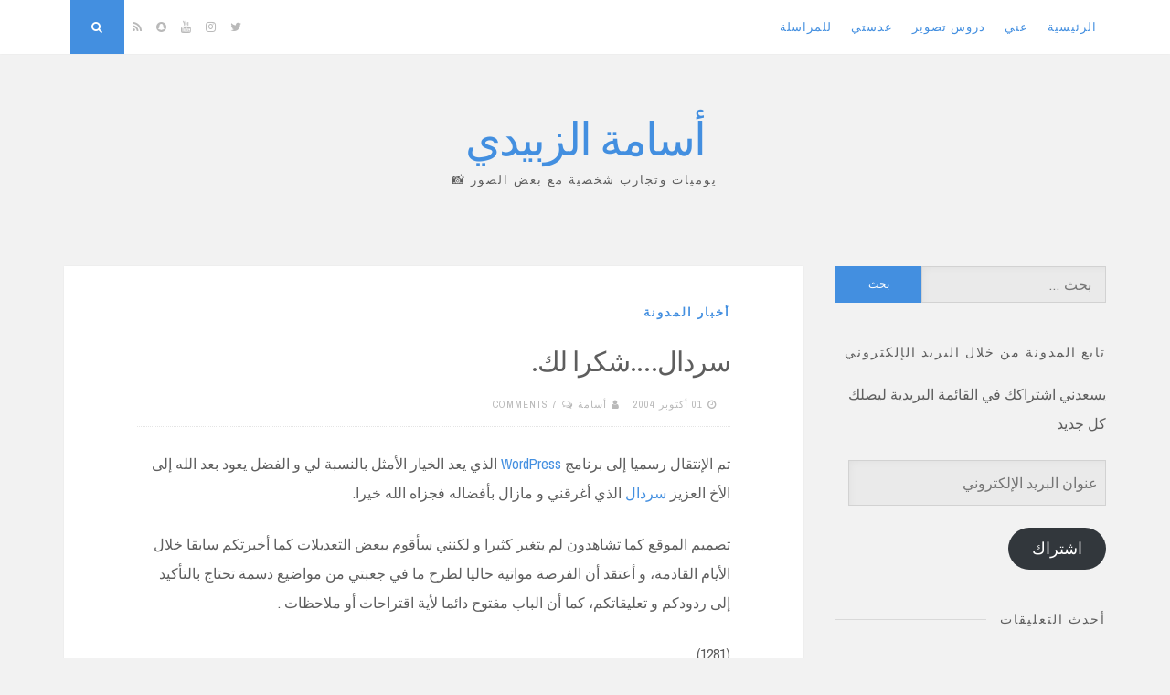

--- FILE ---
content_type: text/html; charset=UTF-8
request_url: https://www.osama.ae/wordpress/
body_size: 22024
content:
<!DOCTYPE html>
<html dir="rtl" lang="ar">
<head>
<meta charset="UTF-8">
<meta name="viewport" content="width=device-width, initial-scale=1">
<link rel="profile" href="https://gmpg.org/xfn/11">

<style id="jetpack-boost-critical-css">@media all{body:after{content:url(https://www.osama.ae/wp-content/plugins/instagram-feed/img/sbi-sprite.png);display:none}}@media all{a,body,div,form,h1,h2,html,iframe,label,li,p,span,strong,ul{border:0;font-family:inherit;font-size:100%;font-style:inherit;font-weight:inherit;margin:0;outline:0;padding:0;vertical-align:baseline}html{font-size:62.5%;overflow-y:scroll;-webkit-text-size-adjust:100%;-ms-text-size-adjust:100%;box-sizing:border-box}*,:after,:before{box-sizing:inherit}body{background:#f2f2f2}article,aside,figure,header,main,nav{display:block}ul{list-style:none}body,button,input,textarea{color:#5e5e5e;font-family:"Archivo Narrow",sans-serif;font-size:16px;line-height:2;text-rendering:optimizeLegibility}.smallPart{font-size:11px;line-height:1.5;letter-spacing:1px;text-transform:uppercase;color:#b9b9b9}.smallPart a{color:#b9b9b9}h1,h2,p.site-title{clear:both;font-weight:400;font-family:"Playfair Display",serif}h1{font-size:30px;line-height:1.5}h2{font-size:26px}p{margin-bottom:1.5em}strong{font-weight:700}i{font-style:italic}.spaceLeft{padding-left:5px}.spaceRight{padding-right:5px}.spaceLeftRight{padding:0 5px}ul{margin:0 0 1.5em 3em}ul{list-style:disc}img{height:auto;max-width:100%}figure{margin:0}button,input,textarea{font-size:100%;margin:0;vertical-align:baseline}button,input[type=submit]{border:0;border-radius:0;background:#7fc7af;color:#fff;padding:1em 1.5em;-webkit-appearance:button;font-size:12px;font-size:1.2rem;line-height:1;outline:0}input[type=email],input[type=search],input[type=text],textarea{-webkit-appearance:none;border:1px solid rgba(0,0,0,.1);border-radius:0;outline:0;color:#b9b9b9;background:rgba(0,0,0,.03);-webkit-box-shadow:inset 5px 5px 10px -5px rgba(0,0,0,.05);-moz-box-shadow:inset 5px 5px 10px -5px rgba(0,0,0,.05);box-shadow:inset 5px 5px 10px -5px rgba(0,0,0,.05)}input[type=email],input[type=search],input[type=text]{padding:8px}textarea{overflow:auto;padding-left:8px;vertical-align:top;width:100%}#search-full input[type=search]{background:0 0;font-size:125%;line-height:1;border-radius:0;padding:1em 0;width:100%;border:0;border-bottom:1px solid rgba(0,0,0,.1);box-shadow:none}a{color:#7fc7af;text-decoration:none}.theNavigationBlock{width:100%;max-width:1140px;margin:0 auto}.main-navigation{clear:both;display:block;float:left}.main-navigation ul{list-style:none;margin:0}.main-navigation li{float:left;position:relative;background:#fff}.main-navigation a{display:block;text-decoration:none;padding:1.5em .8em;font-size:13px;line-height:1.6;text-transform:uppercase;letter-spacing:1px}.menu-toggle{display:none}@media screen and (max-width:1025px){.menu-toggle{display:block;width:100%;float:left}.menu-toggle{background:#fff;color:#b9b9b9}.main-navigation ul{display:none}}.screen-reader-text{clip:rect(1px,1px,1px,1px);position:absolute!important;height:1px;width:1px;overflow:hidden}.entry-content:after,.entry-content:before,.site-content:after,.site-content:before,.site-header:after,.site-header:before,.widget.widget_search:after,.widget.widget_search:before{content:"";display:table}.entry-content:after,.site-content:after,.site-header:after,.widget.widget_search:after{clear:both}.widget{margin:0 0 2.5em}.widget.widget_search input[type=search]{width:68%;display:inline-block;-webkit-appearance:none;padding:4px 15px;line-height:1;float:left;height:40px}.widget.widget_search input[type=submit]{width:32%;display:inline-block;float:right;height:40px}.site{max-width:1140px;margin:7em auto 3em}.theNavigationBar{z-index:9999;position:fixed;top:0;width:100%;left:0;background:#fff;box-shadow:0 0 2px rgba(0,0,0,.05)}header.site-header{margin-bottom:4em}.theNavigationSocial{float:right;font-size:13px;line-height:1.6}.theNavigationSocial a{padding:1.5em .5em;display:inline-block;color:#b9b9b9}.theNavigationSocial .top-search{display:inline-block;background:#7fc7af;color:#fff;margin-left:.5em;width:59px;height:59px;text-align:center;padding:1.5em .5em}.site-title{font-size:50px;letter-spacing:-2px;margin:0;line-height:1.5}.site-description{font-size:13px;line-height:1.6;text-transform:uppercase;letter-spacing:2px}.site-branding{text-align:center}.content-area{float:left;width:71%}.widget-area{float:left;width:26%;margin-left:3%}.entry-content,.entry-header{padding:0 5em}.byline,.posted-on{margin-right:10px}.entry-category{padding-bottom:1.5em;text-transform:uppercase;font-size:13px;line-height:1.7;letter-spacing:2px;font-weight:700}.entry-meta{padding-top:1.5em;padding-bottom:1.5em;border-bottom:1px dotted rgba(0,0,0,.1)}.entry-header{padding-top:2.5em;position:relative;overflow:hidden;clear:both}.entry-title{letter-spacing:-1px}#toTop{display:none;position:fixed;bottom:2em;right:1.5em;width:4rem;height:4rem;line-height:4rem;text-decoration:none;text-align:center;background:#fff;box-shadow:0 0 2px rgba(0,0,0,.05)}figure.entry-featuredImg{background:#7fc7af;position:relative;float:left;width:100%;overflow:hidden;text-align:center}figure.entry-featuredImg:after{content:"";position:absolute;bottom:-1em;left:5em;background:#fff;z-index:99;width:2em;height:2em;-ms-transform:rotate(45deg);-webkit-transform:rotate(45deg);transform:rotate(45deg)}figure.entry-featuredImg img{width:100%;opacity:1;display:block}.featImageCaption{position:absolute;bottom:0;right:0;background:#fff;padding:.5em 1em}#search-full{background:rgba(255,255,255,.9);position:fixed;width:100%;height:100%;left:0;top:0;z-index:99999;display:none}.search-container{position:relative;top:47%;width:100%;max-width:930px;padding:0 1.5em;margin:0 auto}.search-container input[type=submit]{display:none}#close-search{display:inline-block;float:right;padding-top:.5em}.hentry{margin:0 0 2.5em;background:#fff;box-shadow:0 0 2px rgba(0,0,0,.05)}.byline,.updated:not(.published){display:none}.single .byline{display:inline}.entry-content{margin:1.5em 0 0;word-wrap:break-word}.widget ul{margin:0;padding:0;list-style-type:none}.widget ul li{border-bottom:1px dotted rgba(0,0,0,.1);padding:.7em 0}.widget ul li:last-child{border-bottom:0}.widget-title{overflow:hidden;letter-spacing:2px;text-transform:uppercase;margin-bottom:1em}.widget-title h2{font-size:14px}.widget-title span{position:relative;display:inline-block}.widget-title span:after{content:"";position:absolute;top:50%;border-bottom:1px solid;border-color:rgba(0,0,0,.1);width:319px;margin:0 15px}.comment-form textarea{width:95%}iframe{max-width:100%}@media all and (max-width:1140px){.site{padding:0 1em}}@media all and (max-width:1025px){.theNavigationBar{position:absolute}.theNavigationSocial{position:absolute;right:0;top:0}.theNavigationSocial .top-search{margin-left:.2em}.menu-toggle,.theNavigationSocial .top-search{width:50px;height:50px}.menu-toggle,.theNavigationSocial .top-search,.theNavigationSocial a{padding:1.2em .4em}.main-navigation{float:none!important}.main-navigation a{border-bottom:1px solid rgba(0,0,0,.05)}.main-navigation li{width:100%}}@media all and (max-width:985px){.content-area{float:left;width:100%}.widget-area{float:left;width:100%;margin-left:0}#secondary{margin-top:1.5em;-webkit-column-count:2;-webkit-column-gap:15px;-moz-column-count:2;-moz-column-gap:15px;column-count:2;column-gap:15px}#secondary aside{-webkit-column-break-inside:avoid;padding:0 .75em}}@media all and (max-width:767px){#secondary{-webkit-column-count:auto;-webkit-column-gap:initial;-moz-column-count:auto;-moz-column-gap:initial;column-count:auto;column-gap:initial}#secondary aside{-webkit-column-break-inside:initial;padding:0}.widget-title span:after{width:700px}.comment-form textarea{width:90%}.entry-content,.entry-header{padding:0 2.5em}.entry-header{padding-top:2.5em}figure.entry-featuredImg:after{left:2.5em}h1{font-size:23px}h2{font-size:20px}figure.entry-featuredImg:after{bottom:-.5em;width:1em;height:1em}.site{margin:5em auto 3em}header.site-header{margin-bottom:2em}.site-title{font-size:30px;letter-spacing:-1px}}@media all and (max-width:579px){#secondary,.site{padding:0 .5em}.entry-content,.entry-header{padding:0 1em}.entry-header{padding-top:1.5em}figure.entry-featuredImg:after{left:1em}.entry-meta>span{display:inline-block!important;margin-bottom:13px}.widget-title span:after{width:400px}}}@media all{@font-face{font-family:FontAwesome;font-weight:400;font-style:normal}.fa{display:inline-block;font:normal normal normal 14px/1 FontAwesome;font-size:inherit;text-rendering:auto;-webkit-font-smoothing:antialiased;-moz-osx-font-smoothing:grayscale}.fa-lg{font-size:1.33333333em;line-height:.75em;vertical-align:-15%}.fa-search:before{content:""}.fa-user:before{content:""}.fa-close:before,.fa-times:before{content:""}.fa-clock-o:before{content:""}.fa-twitter:before{content:""}.fa-rss:before{content:""}.fa-bars:before{content:""}.fa-comments-o:before{content:""}.fa-angle-up:before{content:""}.fa-youtube:before{content:""}.fa-instagram:before{content:""}.fa-snapchat:before{content:""}}@media screen{body{direction:rtl;unicode-bidi:embed}.spaceRight{padding-right:0;padding-left:5px}.spaceLeft{padding-left:0;padding-right:5px}.theNavigationSocial{float:left}.main-navigation{float:right}figure.entry-featuredImg:after{right:5em;left:inherit}textarea{padding-right:8px;padding-left:0}#close-search{float:left}.main-navigation li{float:right}#toTop{right:inherit;left:1.5em}.widget.widget_search input[type=search]{float:right}.widget.widget_search input[type=submit]{float:left}@media all and (max-width:1025px){.theNavigationSocial .top-search{margin-right:.2em;margin-left:inherit}.theNavigationSocial{left:0;right:inherit}.menu-toggle{float:right}}@media all and (max-width:767px){figure.entry-featuredImg:after{right:2.5em;left:inherit}}@media all and (max-width:579px){figure.entry-featuredImg:after{right:1em;left:inherit}}}@media all{#subscribe-email input{width:95%}.screen-reader-text{border:0;clip-path:inset(50%);height:1px;margin:-1px;overflow:hidden;padding:0;position:absolute!important;width:1px;word-wrap:normal!important}}@media all{.sd-content ul li a.sd-button>span,.sd-social-icon-text .sd-content ul li a.sd-button>span{line-height:23px;margin-left:6px}}@media all{#likes-other-gravatars{display:none;position:absolute;padding:9px 12px 10px 12px;background-color:#fff;border:solid 1px #dcdcde;border-radius:4px;box-shadow:none;min-width:220px;max-height:240px;height:auto;overflow:auto;z-index:1000}#likes-other-gravatars *{line-height:normal}#likes-other-gravatars .likes-text{color:#101517;font-size:12px;font-weight:500;padding-bottom:8px}#likes-other-gravatars ul{margin:0;padding:0;text-indent:0;list-style-type:none}#likes-other-gravatars ul.wpl-avatars{overflow:auto;display:block;max-height:190px}.post-likes-widget-placeholder .button{display:none}}</style><title>&#1587;&#1585;&#1583;&#1575;&#1604;&#8230;.&#1588;&#1603;&#1585;&#1575; &#1604;&#1603;. &#8211; أسامة الزبيدي</title>
<meta name='robots' content='max-image-preview:large' />
	<style>img:is([sizes="auto" i], [sizes^="auto," i]) { contain-intrinsic-size: 3000px 1500px }</style>
	<link rel='dns-prefetch' href='//stats.wp.com' />
<link rel='dns-prefetch' href='//fonts.googleapis.com' />
<link rel='dns-prefetch' href='//widgets.wp.com' />
<link rel='dns-prefetch' href='//s0.wp.com' />
<link rel='dns-prefetch' href='//0.gravatar.com' />
<link rel='dns-prefetch' href='//1.gravatar.com' />
<link rel='dns-prefetch' href='//2.gravatar.com' />
<link rel='preconnect' href='//c0.wp.com' />
<link rel="alternate" type="application/rss+xml" title="أسامة الزبيدي &laquo; الخلاصة" href="https://www.osama.ae/feed/" />
<link rel="alternate" type="application/rss+xml" title="أسامة الزبيدي &laquo; خلاصة التعليقات" href="https://www.osama.ae/comments/feed/" />
<link rel="alternate" type="application/rss+xml" title="أسامة الزبيدي &laquo; &#1587;&#1585;&#1583;&#1575;&#1604;&#8230;.&#1588;&#1603;&#1585;&#1575; &#1604;&#1603;. خلاصة التعليقات" href="https://www.osama.ae/wordpress/feed/" />

<noscript><link rel='stylesheet' id='sbi_styles-css' href='https://www.osama.ae/wp-content/plugins/instagram-feed/css/sbi-styles.min.css?ver=6.2.9' media='all' />
</noscript><link rel='stylesheet' id='sbi_styles-css' href='https://www.osama.ae/wp-content/plugins/instagram-feed/css/sbi-styles.min.css?ver=6.2.9' media="not all" data-media="all" onload="this.media=this.dataset.media; delete this.dataset.media; this.removeAttribute( 'onload' );" />
<style id='wp-emoji-styles-inline-css'>

	img.wp-smiley, img.emoji {
		display: inline !important;
		border: none !important;
		box-shadow: none !important;
		height: 1em !important;
		width: 1em !important;
		margin: 0 0.07em !important;
		vertical-align: -0.1em !important;
		background: none !important;
		padding: 0 !important;
	}
</style>
<style id='classic-theme-styles-inline-css'>
/*! This file is auto-generated */
.wp-block-button__link{color:#fff;background-color:#32373c;border-radius:9999px;box-shadow:none;text-decoration:none;padding:calc(.667em + 2px) calc(1.333em + 2px);font-size:1.125em}.wp-block-file__button{background:#32373c;color:#fff;text-decoration:none}
</style>
<noscript><link rel='stylesheet' id='mediaelement-css' href='https://c0.wp.com/c/6.8.3/wp-includes/js/mediaelement/mediaelementplayer-legacy.min.css' media='all' />
</noscript><link rel='stylesheet' id='mediaelement-css' href='https://c0.wp.com/c/6.8.3/wp-includes/js/mediaelement/mediaelementplayer-legacy.min.css' media="not all" data-media="all" onload="this.media=this.dataset.media; delete this.dataset.media; this.removeAttribute( 'onload' );" />
<noscript><link rel='stylesheet' id='wp-mediaelement-css' href='https://c0.wp.com/c/6.8.3/wp-includes/js/mediaelement/wp-mediaelement.min.css' media='all' />
</noscript><link rel='stylesheet' id='wp-mediaelement-css' href='https://c0.wp.com/c/6.8.3/wp-includes/js/mediaelement/wp-mediaelement.min.css' media="not all" data-media="all" onload="this.media=this.dataset.media; delete this.dataset.media; this.removeAttribute( 'onload' );" />
<style id='jetpack-sharing-buttons-style-inline-css'>
.jetpack-sharing-buttons__services-list{display:flex;flex-direction:row;flex-wrap:wrap;gap:0;list-style-type:none;margin:5px;padding:0}.jetpack-sharing-buttons__services-list.has-small-icon-size{font-size:12px}.jetpack-sharing-buttons__services-list.has-normal-icon-size{font-size:16px}.jetpack-sharing-buttons__services-list.has-large-icon-size{font-size:24px}.jetpack-sharing-buttons__services-list.has-huge-icon-size{font-size:36px}@media print{.jetpack-sharing-buttons__services-list{display:none!important}}.editor-styles-wrapper .wp-block-jetpack-sharing-buttons{gap:0;padding-inline-start:0}ul.jetpack-sharing-buttons__services-list.has-background{padding:1.25em 2.375em}
</style>
<noscript><link rel='stylesheet' id='titan-adminbar-styles-css' href='https://www.osama.ae/wp-content/plugins/anti-spam/assets/css/admin-bar.css?ver=7.3.5' media='all' />
</noscript><link rel='stylesheet' id='titan-adminbar-styles-css' href='https://www.osama.ae/wp-content/plugins/anti-spam/assets/css/admin-bar.css?ver=7.3.5' media="not all" data-media="all" onload="this.media=this.dataset.media; delete this.dataset.media; this.removeAttribute( 'onload' );" />
<noscript><link rel='stylesheet' id='contact-form-7-css' href='https://www.osama.ae/wp-content/plugins/contact-form-7/includes/css/styles.css?ver=4.0' media='all' />
</noscript><link rel='stylesheet' id='contact-form-7-css' href='https://www.osama.ae/wp-content/plugins/contact-form-7/includes/css/styles.css?ver=4.0' media="not all" data-media="all" onload="this.media=this.dataset.media; delete this.dataset.media; this.removeAttribute( 'onload' );" />
<noscript><link rel='stylesheet' id='contact-form-7-rtl-css' href='https://www.osama.ae/wp-content/plugins/contact-form-7/includes/css/styles-rtl.css?ver=4.0' media='all' />
</noscript><link rel='stylesheet' id='contact-form-7-rtl-css' href='https://www.osama.ae/wp-content/plugins/contact-form-7/includes/css/styles-rtl.css?ver=4.0' media="not all" data-media="all" onload="this.media=this.dataset.media; delete this.dataset.media; this.removeAttribute( 'onload' );" />
<noscript><link rel='stylesheet' id='nucleare-style-css' href='https://www.osama.ae/wp-content/themes/nucleare/style.css?ver=2.1.0' media='all' />
</noscript><link rel='stylesheet' id='nucleare-style-css' href='https://www.osama.ae/wp-content/themes/nucleare/style.css?ver=2.1.0' media="not all" data-media="all" onload="this.media=this.dataset.media; delete this.dataset.media; this.removeAttribute( 'onload' );" />
<noscript><link rel='stylesheet' id='font-awesome-css' href='https://www.osama.ae/wp-content/themes/nucleare/css/font-awesome.min.css?ver=4.7.0' media='all' />
</noscript><link rel='stylesheet' id='font-awesome-css' href='https://www.osama.ae/wp-content/themes/nucleare/css/font-awesome.min.css?ver=4.7.0' media="not all" data-media="all" onload="this.media=this.dataset.media; delete this.dataset.media; this.removeAttribute( 'onload' );" />
<noscript><link rel='stylesheet' id='nucleare-googlefonts-css' href='//fonts.googleapis.com/css2?family=Playfair+Display:wght@400&#038;family=Archivo+Narrow:wght@400;700&#038;display=swap' media='all' />
</noscript><link rel='stylesheet' id='nucleare-googlefonts-css' href='//fonts.googleapis.com/css2?family=Playfair+Display:wght@400&#038;family=Archivo+Narrow:wght@400;700&#038;display=swap' media="not all" data-media="all" onload="this.media=this.dataset.media; delete this.dataset.media; this.removeAttribute( 'onload' );" />
<noscript><link rel='stylesheet' id='jetpack_likes-css' href='https://c0.wp.com/p/jetpack/15.4/modules/likes/style.css' media='all' />
</noscript><link rel='stylesheet' id='jetpack_likes-css' href='https://c0.wp.com/p/jetpack/15.4/modules/likes/style.css' media="not all" data-media="all" onload="this.media=this.dataset.media; delete this.dataset.media; this.removeAttribute( 'onload' );" />
<noscript><link rel='stylesheet' id='jetpack-subscriptions-css' href='https://c0.wp.com/p/jetpack/15.4/_inc/build/subscriptions/subscriptions.min.css' media='all' />
</noscript><link rel='stylesheet' id='jetpack-subscriptions-css' href='https://c0.wp.com/p/jetpack/15.4/_inc/build/subscriptions/subscriptions.min.css' media="not all" data-media="all" onload="this.media=this.dataset.media; delete this.dataset.media; this.removeAttribute( 'onload' );" />
<noscript><link rel='stylesheet' id='sharedaddy-css' href='https://c0.wp.com/p/jetpack/15.4/modules/sharedaddy/sharing.css' media='all' />
</noscript><link rel='stylesheet' id='sharedaddy-css' href='https://c0.wp.com/p/jetpack/15.4/modules/sharedaddy/sharing.css' media="not all" data-media="all" onload="this.media=this.dataset.media; delete this.dataset.media; this.removeAttribute( 'onload' );" />
<noscript><link rel='stylesheet' id='social-logos-css' href='https://c0.wp.com/p/jetpack/15.4/_inc/social-logos/social-logos.min.css' media='all' />
</noscript><link rel='stylesheet' id='social-logos-css' href='https://c0.wp.com/p/jetpack/15.4/_inc/social-logos/social-logos.min.css' media="not all" data-media="all" onload="this.media=this.dataset.media; delete this.dataset.media; this.removeAttribute( 'onload' );" />
<script data-jetpack-boost="ignore" src="https://c0.wp.com/c/6.8.3/wp-includes/js/jquery/jquery.min.js" id="jquery-core-js"></script>

<link rel="https://api.w.org/" href="https://www.osama.ae/wp-json/" /><link rel="alternate" title="JSON" type="application/json" href="https://www.osama.ae/wp-json/wp/v2/posts/3" /><link rel="EditURI" type="application/rsd+xml" title="RSD" href="https://www.osama.ae/xmlrpc.php?rsd" />
<link rel="stylesheet" href="https://www.osama.ae/wp-content/themes/nucleare/rtl.css" media="screen" /><meta name="generator" content="WordPress 6.8.3" />
<link rel="canonical" href="https://www.osama.ae/wordpress/" />
<link rel='shortlink' href='https://www.osama.ae/?p=3' />
<link rel="alternate" title="oEmbed (JSON)" type="application/json+oembed" href="https://www.osama.ae/wp-json/oembed/1.0/embed?url=https%3A%2F%2Fwww.osama.ae%2Fwordpress%2F" />
<link rel="alternate" title="oEmbed (XML)" type="text/xml+oembed" href="https://www.osama.ae/wp-json/oembed/1.0/embed?url=https%3A%2F%2Fwww.osama.ae%2Fwordpress%2F&#038;format=xml" />
	<style>img#wpstats{display:none}</style>
		
<style id="nucleare-custom-css">
		
		
		
		.site-info a,
	.site-info a:hover,
	.footer-menu ul li a,
	.footer-menu ul li a:hover {
		color: #438fe0 !important;
	}
	a, 
	.entry-title a:hover, 
	.entry-title a:focus,
	.post-navigation .meta-nav .nextPrevName:hover,
	.theNavigationSocial a:hover {
		color: #438fe0;
	}
	button,
	input[type="button"],
	input[type="reset"],
	input[type="submit"],
	.widget_tag_cloud a,
	#wp-calendar > caption,
	.theNavigationSocial .top-search,
	.readMoreLink,
	figure.entry-featuredImg,
	.page-links span a,
	.menu-toggle:focus,
	.menu-toggle:hover {
		background: #438fe0;
	}
	::-moz-selection {
		background: #438fe0;
	}
	::selection {
		background: #438fe0;
	}
	blockquote {
		border-left: 5px solid #438fe0;
		border-right: 2px solid #438fe0;
	}
	input[type="text"]:focus,
	input[type="email"]:focus,
	input[type="url"]:focus,
	input[type="password"]:focus,
	input[type="search"]:focus,
	input[type="number"]:focus,
	input[type="tel"]:focus,
	input[type="range"]:focus,
	input[type="date"]:focus,
	input[type="month"]:focus,
	input[type="week"]:focus,
	input[type="time"]:focus,
	input[type="datetime"]:focus,
	input[type="datetime-local"]:focus,
	input[type="color"]:focus,
	textarea:focus,
	#wp-calendar tbody td#today {
		border: 1px solid #438fe0;
	}
	.main-navigation div > ul > li > ul > li:first-child {
		border-top: 2px solid #438fe0;
	}
	.main-navigation div > ul > li > ul::before,
	.main-navigation div > ul > li > ul::after	{
		border-bottom-color: #438fe0;
	}
	@media screen and (max-width: 1025px) {
		.main-navigation ul li .indicator {
			color: #438fe0;
		}
	}
		
</style>
    <style>.recentcomments a{display:inline !important;padding:0 !important;margin:0 !important;}</style>
<!-- Jetpack Open Graph Tags -->
<meta property="og:type" content="article" />
<meta property="og:title" content="&#1587;&#1585;&#1583;&#1575;&#1604;&#8230;.&#1588;&#1603;&#1585;&#1575; &#1604;&#1603;." />
<meta property="og:url" content="https://www.osama.ae/wordpress/" />
<meta property="og:description" content="&#1578;&#1605; &#1575;&#1604;&#1573;&#1606;&#1578;&#1602;&#1575;&#1604; &#1585;&#1587;&#1605;&#1610;&#1575; &#1573;&#1604;&#1609; &#1576;&#1585;&#1606;&#1575;&#1605;&#1580; Wordpress &#1575;&#1604;…" />
<meta property="article:published_time" content="2004-10-01T15:47:09+00:00" />
<meta property="article:modified_time" content="2005-05-18T19:35:29+00:00" />
<meta property="og:site_name" content="أسامة الزبيدي" />
<meta property="og:image" content="https://www.osama.ae/wp-content/logowithshadow.png" />
<meta property="og:image:width" content="385" />
<meta property="og:image:height" content="210" />
<meta property="og:image:alt" content="" />
<meta property="og:locale" content="ar_AR" />
<meta name="twitter:text:title" content="&#1587;&#1585;&#1583;&#1575;&#1604;&#8230;.&#1588;&#1603;&#1585;&#1575; &#1604;&#1603;." />
<meta name="twitter:image" content="https://www.osama.ae/wp-content/logowithshadow.png" />
<meta name="twitter:card" content="summary" />

<!-- End Jetpack Open Graph Tags -->
<link rel="icon" href="https://www.osama.ae/wp-content/logowithshadow-37x37.png" sizes="32x32" />
<link rel="icon" href="https://www.osama.ae/wp-content/logowithshadow.png" sizes="192x192" />
<link rel="apple-touch-icon" href="https://www.osama.ae/wp-content/logowithshadow.png" />
<meta name="msapplication-TileImage" content="https://www.osama.ae/wp-content/logowithshadow.png" />
</head>

<body class="rtl wp-singular post-template-default single single-post postid-3 single-format-standard wp-embed-responsive wp-theme-nucleare">
<div id="page" class="hfeed site">
	<a class="skip-link screen-reader-text" href="#content">Skip to content</a>
			<div class="theNavigationBar">
			<div class="theNavigationBlock">
				<nav id="site-navigation" class="main-navigation">
					<button class="menu-toggle" aria-controls="primary-menu" aria-expanded="false" aria-label="Menu"><i class="fa fa-bars"></i></button>
					<div class="menu-%d9%82%d8%a7%d8%a6%d9%85%d8%a9-%d8%a7%d9%84%d9%85%d9%88%d9%82%d8%b9-container"><ul id="primary-menu" class="menu"><li id="menu-item-5763" class="menu-item menu-item-type-custom menu-item-object-custom menu-item-5763"><a href="/">الرئيسية</a></li>
<li id="menu-item-4851" class="menu-item menu-item-type-post_type menu-item-object-page menu-item-4851"><a href="https://www.osama.ae/about/">عني</a></li>
<li id="menu-item-5137" class="menu-item menu-item-type-taxonomy menu-item-object-category menu-item-5137"><a href="https://www.osama.ae/archives/categorias/tutorials/">دروس تصوير</a></li>
<li id="menu-item-4850" class="menu-item menu-item-type-post_type menu-item-object-page menu-item-4850"><a href="https://www.osama.ae/gallery/">عدستي</a></li>
<li id="menu-item-5178" class="menu-item menu-item-type-post_type menu-item-object-page menu-item-5178"><a href="https://www.osama.ae/%d8%b1%d8%a7%d8%b3%d9%84%d9%86%d9%89/">للمراسلة</a></li>
</ul></div>				</nav><!-- #site-navigation -->
								<div class="theNavigationSocial">
																<a href="https://twitter.com/osama_ae" title="Twitter"><i class="fa fa-twitter"><span class="screen-reader-text">Twitter</span></i></a>
																										<a href="https://www.instagram.com/oz.photos/" title="Instagram"><i class="fa fa-instagram"><span class="screen-reader-text">Instagram</span></i></a>
																<a href="https://www.youtube.com/@OsamaAlZubaidi" title="YouTube"><i class="fa fa-youtube"><span class="screen-reader-text">YouTube</span></i></a>
																																									<a href="https://www.snapchat.com/add/ozphotos" title="Snapchat"><i class="fa fa-snapchat"><span class="screen-reader-text">Snapchat</span></i></a>
																																				<a href="https://www.osama.ae/feed/" title="RSS"><i class="fa fa-rss"><span class="screen-reader-text">RSS</span></i></a>
																<div id="open-search" class="top-search"><i class="fa fa-search"><span class="screen-reader-text">Search</span></i></div>
									</div>
			</div>
		</div>
		
				<!-- Start: Search Form -->
			<div id="search-full">
				<div class="search-container">
					<form role="search" method="get" class="search-form" action="https://www.osama.ae/">
				<label>
					<span class="screen-reader-text">البحث عن:</span>
					<input type="search" class="search-field" placeholder="بحث &hellip;" value="" name="s" />
				</label>
				<input type="submit" class="search-submit" value="بحث" />
			</form>					<span><a id="close-search"><i class="fa fa-close spaceRight"></i>Close</a></span>
				</div>
			</div>
		<!-- End: Search Form -->
		
		<header id="masthead" class="site-header">
			<div class="site-branding">
									<p class="site-title"><a href="https://www.osama.ae/" rel="home">أسامة الزبيدي</a></p>
									<p class="site-description">يوميات وتجارب شخصية مع بعض الصور &#x1f4f8;</p>
							</div><!-- .site-branding -->
		</header><!-- #masthead -->
		<div id="content" class="site-content">

	<div id="primary" class="content-area">
		<main id="main" class="site-main">
					
				<article id="post-3" class="post-3 post type-post status-publish format-standard hentry category-site-news">
		<header class="entry-header">
		<div class="entry-category">
			<span class="cat-links"><a href="https://www.osama.ae/archives/categorias/site-news/" rel="category tag">أخبار المدونة</a></span>		</div><!-- .entry-category -->
		<h1 class="entry-title">&#1587;&#1585;&#1583;&#1575;&#1604;&#8230;.&#1588;&#1603;&#1585;&#1575; &#1604;&#1603;.</h1>		<div class="entry-meta smallPart">
			<span class="posted-on"><i class="fa fa-clock-o spaceLeftRight" aria-hidden="true"></i><a href="https://www.osama.ae/wordpress/" rel="bookmark"><time class="entry-date published" datetime="2004-10-01T19:47:09+02:00">01 أكتوبر 2004</time><time class="updated" datetime="2005-05-18T23:35:29+03:00">18 مايو 2005</time></a></span><span class="byline"><i class="fa fa-user spaceLeftRight" aria-hidden="true"></i><span class="author vcard"><a class="url fn n" href="https://www.osama.ae/author/o-s-a-m-a/">أسامة</a></span></span><span class="comments-link"><i class="fa fa-comments-o spaceLeftRight" aria-hidden="true"></i><a href="https://www.osama.ae/wordpress/#comments">7 Comments</a></span>		</div><!-- .entry-meta -->
	</header><!-- .entry-header -->

	<div class="entry-content">
		<p>&#1578;&#1605; &#1575;&#1604;&#1573;&#1606;&#1578;&#1602;&#1575;&#1604; &#1585;&#1587;&#1605;&#1610;&#1575; &#1573;&#1604;&#1609; &#1576;&#1585;&#1606;&#1575;&#1605;&#1580;  <a href="http://wordpress.org/"> WordPress</a> &#1575;&#1604;&#1584;&#1610; &#1610;&#1593;&#1583; &#1575;&#1604;&#1582;&#1610;&#1575;&#1585; &#1575;&#1604;&#1571;&#1605;&#1579;&#1604; &#1576;&#1575;&#1604;&#1606;&#1587;&#1576;&#1577; &#1604;&#1610;  &#1608; &#1575;&#1604;&#1601;&#1590;&#1604; &#1610;&#1593;&#1608;&#1583; &#1576;&#1593;&#1583; &#1575;&#1604;&#1604;&#1607; &#1573;&#1604;&#1609; &#1575;&#1604;&#1571;&#1582; &#1575;&#1604;&#1593;&#1586;&#1610;&#1586; <a href="http://www.serdal.com"> &#1587;&#1585;&#1583;&#1575;&#1604;</a> &#1575;&#1604;&#1584;&#1610; &#1571;&#1594;&#1585;&#1602;&#1606;&#1610; &#1608; &#1605;&#1575;&#1586;&#1575;&#1604; &#1576;&#1571;&#1601;&#1590;&#1575;&#1604;&#1607; &#1601;&#1580;&#1586;&#1575;&#1607; &#1575;&#1604;&#1604;&#1607; &#1582;&#1610;&#1585;&#1575;.</p>
<p>&#1578;&#1589;&#1605;&#1610;&#1605; &#1575;&#1604;&#1605;&#1608;&#1602;&#1593; &#1603;&#1605;&#1575; &#1578;&#1588;&#1575;&#1607;&#1583;&#1608;&#1606; &#1604;&#1605; &#1610;&#1578;&#1594;&#1610;&#1585; &#1603;&#1579;&#1610;&#1585;&#1575; &#1608; &#1604;&#1603;&#1606;&#1606;&#1610; &#1587;&#1571;&#1602;&#1608;&#1605; &#1576;&#1576;&#1593;&#1590; &#1575;&#1604;&#1578;&#1593;&#1583;&#1610;&#1604;&#1575;&#1578; &#1603;&#1605;&#1575; &#1571;&#1582;&#1576;&#1585;&#1578;&#1603;&#1605; &#1587;&#1575;&#1576;&#1602;&#1575; &#1582;&#1604;&#1575;&#1604; &#1575;&#1604;&#1571;&#1610;&#1575;&#1605; &#1575;&#1604;&#1602;&#1575;&#1583;&#1605;&#1577;&#1548;  &#1608; &#1571;&#1593;&#1578;&#1602;&#1583; &#1571;&#1606; &#1575;&#1604;&#1601;&#1585;&#1589;&#1577; &#1605;&#1608;&#1575;&#1578;&#1610;&#1577; &#1581;&#1575;&#1604;&#1610;&#1575; &#1604;&#1591;&#1585;&#1581; &#1605;&#1575; &#1601;&#1610; &#1580;&#1593;&#1576;&#1578;&#1610; &#1605;&#1606; &#1605;&#1608;&#1575;&#1590;&#1610;&#1593; &#1583;&#1587;&#1605;&#1577; &#1578;&#1581;&#1578;&#1575;&#1580; &#1576;&#1575;&#1604;&#1578;&#1571;&#1603;&#1610;&#1583;  &#1573;&#1604;&#1609; &#1585;&#1583;&#1608;&#1583;&#1603;&#1605; &#1608;  &#1578;&#1593;&#1604;&#1610;&#1602;&#1575;&#1578;&#1603;&#1605;&#1548; &#1603;&#1605;&#1575; &#1571;&#1606; &#1575;&#1604;&#1576;&#1575;&#1576; &#1605;&#1601;&#1578;&#1608;&#1581; &#1583;&#1575;&#1574;&#1605;&#1575; &#1604;&#1571;&#1610;&#1577; &#1575;&#1602;&#1578;&#1585;&#1575;&#1581;&#1575;&#1578; &#1571;&#1608; &#1605;&#1604;&#1575;&#1581;&#1592;&#1575;&#1578; . </p>
<p class="bawpvc-ajax-counter" data-id="3"> (1280)</p>
<div class="sharedaddy sd-sharing-enabled"><div class="robots-nocontent sd-block sd-social sd-social-icon-text sd-sharing"><h3 class="sd-title">شارك هذا الموضوع:</h3><div class="sd-content"><ul><li class="share-x"><a rel="nofollow noopener noreferrer"
				data-shared="sharing-x-3"
				class="share-x sd-button share-icon"
				href="https://www.osama.ae/wordpress/?share=x"
				target="_blank"
				aria-labelledby="sharing-x-3"
				>
				<span id="sharing-x-3" hidden>النقر للمشاركة على X (فتح في نافذة جديدة)</span>
				<span>X</span>
			</a></li><li class="share-facebook"><a rel="nofollow noopener noreferrer"
				data-shared="sharing-facebook-3"
				class="share-facebook sd-button share-icon"
				href="https://www.osama.ae/wordpress/?share=facebook"
				target="_blank"
				aria-labelledby="sharing-facebook-3"
				>
				<span id="sharing-facebook-3" hidden>انقر للمشاركة على فيسبوك (فتح في نافذة جديدة)</span>
				<span>فيس بوك</span>
			</a></li><li class="share-reddit"><a rel="nofollow noopener noreferrer"
				data-shared="sharing-reddit-3"
				class="share-reddit sd-button share-icon"
				href="https://www.osama.ae/wordpress/?share=reddit"
				target="_blank"
				aria-labelledby="sharing-reddit-3"
				>
				<span id="sharing-reddit-3" hidden>اضغط لمشاركة الموضوع على Reddit (فتح في نافذة جديدة)</span>
				<span>Reddit</span>
			</a></li><li class="share-jetpack-whatsapp"><a rel="nofollow noopener noreferrer"
				data-shared="sharing-whatsapp-3"
				class="share-jetpack-whatsapp sd-button share-icon"
				href="https://www.osama.ae/wordpress/?share=jetpack-whatsapp"
				target="_blank"
				aria-labelledby="sharing-whatsapp-3"
				>
				<span id="sharing-whatsapp-3" hidden>انقر للمشاركة على WhatsApp (فتح في نافذة جديدة)</span>
				<span>WhatsApp</span>
			</a></li><li class="share-end"></li></ul></div></div></div><div class='sharedaddy sd-block sd-like jetpack-likes-widget-wrapper jetpack-likes-widget-unloaded' id='like-post-wrapper-227662044-3-697eb6e36fe44' data-src='https://widgets.wp.com/likes/?ver=15.4#blog_id=227662044&amp;post_id=3&amp;origin=www.osama.ae&amp;obj_id=227662044-3-697eb6e36fe44' data-name='like-post-frame-227662044-3-697eb6e36fe44' data-title='الإعجاب أو إعادة التدوين'><h3 class="sd-title">معجب بهذه:</h3><div class='likes-widget-placeholder post-likes-widget-placeholder' style='height: 55px;'><span class='button'><span>إعجاب</span></span> <span class="loading">تحميل...</span></div><span class='sd-text-color'></span><a class='sd-link-color'></a></div>			</div><!-- .entry-content -->

	<footer class="entry-footer">
		<div class="entry-bottom smallPart">
					</div>
	</footer><!-- .entry-footer -->
</article><!-- #post-## -->

					<nav class="navigation post-navigation" aria-label="Posts">
		<h2 class="screen-reader-text">Post navigation</h2>
		<div class="nav-links">
			<div class="nav-previous"><a href="https://www.osama.ae/back-3/" rel="prev"><div class="theNavigationArrow"><i class="fa prevNext fa-2x fa-angle-left"></i></div><div class="meta-nav" aria-hidden="true"><span class="smallPart">Previous Post</span> <span class="screen-reader-text">Previous post:</span> <div class="nextPrevName">&#1593;&#1583;&#1606;&#1575;&#8230; &#1605;&#1585;&#1578;&#1610;&#1606;!</div></div></a></div><div class="nav-next"><a href="https://www.osama.ae/camera/" rel="next"><div class="meta-nav" aria-hidden="true"><span class="smallPart">Next Post</span><div class="nextPrevName">&#1581;&#1583;&#1610;&#1579; &#1575;&#1604;&#1603;&#1575;&#1605;&#1610;&#1585;&#1575;</div></div><div class="theNavigationArrow"><i class="fa prevNext fa-2x fa-angle-right"></i></div> <span class="screen-reader-text">Next Post:</span> </a></div>		</div><!-- .nav-links -->
	</nav><!-- .navigation -->
	
				
<div id="comments" class="comments-area">

	
			<div class="comments-title"><h2>
			7 thoughts on &ldquo;<span>&#1587;&#1585;&#1583;&#1575;&#1604;&#8230;.&#1588;&#1603;&#1585;&#1575; &#1604;&#1603;.</span>&rdquo;		</h2></div>

		<ol class="comment-list">
					<li id="comment-4" class="comment even thread-even depth-1">
			<article id="div-comment-4" class="comment-body">
				<footer class="comment-meta">
					<div class="comment-author vcard">
						<img alt='' src='https://secure.gravatar.com/avatar/9710823722e178956400f9a9a4738ccca0d3a58b989d469227f8bd9743e1d9bd?s=50&#038;r=g' srcset='https://secure.gravatar.com/avatar/9710823722e178956400f9a9a4738ccca0d3a58b989d469227f8bd9743e1d9bd?s=100&#038;r=g 2x' class='avatar avatar-50 photo' height='50' width='50' decoding='async'/>						<span class="says">يقول</span> <b class="fn"><a href="http://www.jawaherbar.com" class="url" rel="ugc external nofollow">&#1593;&#1604;&#1610;</a></b>:					</div><!-- .comment-author -->

					<div class="comment-metadata">
						<a href="https://www.osama.ae/wordpress/#comment-4"><time datetime="2004-10-02T14:35:07+02:00">02 أكتوبر 2004 الساعة 2:35 م</time></a>					</div><!-- .comment-metadata -->

									</footer><!-- .comment-meta -->

				<div class="comment-content">
					<p>&#1605;&#1576;&#1585;&#1608;&#1603; &#1608;&#1604;&#1603; &#1608;&#1604;&#1606;&#1575;<br />
&#1571;&#1582;&#1610;&#1585;&#1575; &#1575;&#1589;&#1576;&#1581; &#1575;&#1604;&#1578;&#1608;&#1575;&#1589;&#1604; &#1605;&#1593;&#1603; &#1575;&#1587;&#1607;&#1604; &#1605;&#1606; &#1575;&#1610; &#1608;&#1602;&#1578; &#1605;&#1590;&#1609;</p>
<p>&#1604;&#1575;&#1578;&#1581;&#1585;&#1605;&#1606;&#1575; &#1605;&#1606; &#1580;&#1583;&#1610;&#1583;&#1603;</p>
<p>&#1578;&#1581;&#1610;&#1575;&#1578;&#1610;<br />
&#1593;&#1604;&#1610;</p>
				</div><!-- .comment-content -->

							</article><!-- .comment-body -->
		</li><!-- #comment-## -->
		<li id="comment-5" class="comment odd alt thread-odd thread-alt depth-1">
			<article id="div-comment-5" class="comment-body">
				<footer class="comment-meta">
					<div class="comment-author vcard">
						<img alt='' src='https://secure.gravatar.com/avatar/6383779872a8819124de09b11a34cfdd25ef69b33c055f6cdb1affbfa9cb2421?s=50&#038;r=g' srcset='https://secure.gravatar.com/avatar/6383779872a8819124de09b11a34cfdd25ef69b33c055f6cdb1affbfa9cb2421?s=100&#038;r=g 2x' class='avatar avatar-50 photo' height='50' width='50' decoding='async'/>						<span class="says">يقول</span> <b class="fn"><a href="http://www.grnas.com" class="url" rel="ugc external nofollow">&#1593;&#1576;&#1583;&#1575;&#1604;&#1585;&#1581;&#1605;&#1606;</a></b>:					</div><!-- .comment-author -->

					<div class="comment-metadata">
						<a href="https://www.osama.ae/wordpress/#comment-5"><time datetime="2004-10-02T19:05:57+02:00">02 أكتوبر 2004 الساعة 7:05 م</time></a>					</div><!-- .comment-metadata -->

									</footer><!-- .comment-meta -->

				<div class="comment-content">
					<p>&#1571;&#1604;&#1601; &#1605;&#1576;&#1585;&#1608;&#1603; &#1548;&#1548; &#1593;&#1604;&#1609; &#1575;&#1604;&#1578;&#1591;&#1608;&#1610;&#1585; &#1575;&#1604;&#1580;&#1583;&#1610;&#1583; &#1548;&#1548; &#1608;&#1576;&#1573;&#1584;&#1606; &#1575;&#1604;&#1604;&#1607; &#1605;&#1606;&#1578;&#1592;&#1585; &#1605;&#1606;&#1603; &#1575;&#1604;&#1580;&#1583;&#1610;&#1583; &#1548;&#1548; &#1608;&#1603;&#1578;&#1575;&#1576;&#1575;&#1578;&#1603; &#1575;&#1604;&#1573;&#1576;&#1583;&#1575;&#1593;&#1610;&#1577; &#1548;&#1548;</p>
<p>&#1605;&#1593; &#1575;&#1604;&#1588;&#1603;&#1585; &#1608;&#1575;&#1604;&#1578;&#1602;&#1583;&#1610;&#1585; &#1604;&#1603;&#1604; &#1605;&#1575;&#1603;&#1578;&#1576;&#1578;&#1607; &#1604;&#1605;&#1602;&#1575;&#1604;&#1575;&#1578; &#1608;&#1583;&#1585;&#1583;&#1588;&#1575;&#1578;&#1603; &#1575;&#1604;&#1610;&#1608;&#1605;&#1610;&#1577; .</p>
<p>&#1602;&#1585;&#1606;&#1575;&#1587;</p>
				</div><!-- .comment-content -->

							</article><!-- .comment-body -->
		</li><!-- #comment-## -->
		<li id="comment-9" class="comment even thread-even depth-1">
			<article id="div-comment-9" class="comment-body">
				<footer class="comment-meta">
					<div class="comment-author vcard">
						<img alt='' src='https://secure.gravatar.com/avatar/fbbaa36e7371e6fb27d8abd5ede024d953fe59cb42e63deebfb2883d27e07e0d?s=50&#038;r=g' srcset='https://secure.gravatar.com/avatar/fbbaa36e7371e6fb27d8abd5ede024d953fe59cb42e63deebfb2883d27e07e0d?s=100&#038;r=g 2x' class='avatar avatar-50 photo' height='50' width='50' decoding='async'/>						<span class="says">يقول</span> <b class="fn">&#1575;&#1587;&#1575;&#1605;&#1577;</b>:					</div><!-- .comment-author -->

					<div class="comment-metadata">
						<a href="https://www.osama.ae/wordpress/#comment-9"><time datetime="2004-10-03T15:42:56+02:00">03 أكتوبر 2004 الساعة 3:42 م</time></a>					</div><!-- .comment-metadata -->

									</footer><!-- .comment-meta -->

				<div class="comment-content">
					<p>&#1575;&#1604;&#1587;&#1604;&#1575;&#1605; &#1593;&#1604;&#1610;&#1603;&#1605; &#1608; &#1585;&#1581;&#1605;&#1577; &#1575;&#1604;&#1604;&#1607;</p>
<p>&#1593;&#1604;&#1610;: &#1575;&#1604;&#1604;&#1607; &#1610;&#1576;&#1575;&#1585;&#1603; &#1601;&#1610;&#1603; &#1608; &#1610;&#1581;&#1601;&#1592;&#1603;&#8230;&#1571;&#1588;&#1603;&#1585;&#1603; &#1593;&#1604;&#1609; &#1578;&#1608;&#1575;&#1589;&#1604;&#1603; &#1608; &#1605;&#1578;&#1575;&#1576;&#1593;&#1578;&#1603; &#1575;&#1604;&#1583;&#1575;&#1574;&#1605;&#1577;</p>
<p>&#1580;&#1585;&#1606;&#1575;&#1587;: &#1575;&#1604;&#1604;&#1607; &#1610;&#1576;&#1575;&#1585;&#1603; &#1601;&#1610;&#1603; &#1608; &#1604;&#1608; &#1573;&#1606;&#1610; &#1593;&#1578;&#1576;&#1575;&#1606; &#1593;&#1604;&#1610;&#1603; &#1593;&#1583;&#1605; &#1578;&#1581;&#1583;&#1610;&#1579;&#1603; &#1604;&#1605;&#1608;&#1602;&#1593;&#1603;!!</p>
<p>&#1576;&#1604;&#1608;&#1576;&#1608;&#1586;: &#1581;&#1610;&#1575; &#1575;&#1604;&#1604;&#1607; &#1585;&#1575;&#1593;&#1610; &#1575;&#1604;&#1587;&#1608;&#1575;&#1604;&#1601; &#1608; &#1575;&#1604;&#1605;&#1594;&#1575;&#1605;&#1585;&#1575;&#1578;:)<br />
&#1576;&#1587; &#1608;&#1610;&#1606; &#1605;&#1608;&#1602;&#1593;&#1610; &#1605;&#1606; &#1605;&#1608;&#1575;&#1602;&#1593; &#1575;&#1604;&#1576;&#1604;&#1608;&#1580; &#1601;&#1610; &#1589;&#1601;&#1581;&#1577; &#1575;&#1604;&#1585;&#1608;&#1575;&#1576;&#1591; &#1593;&#1606;&#1583;&#1603;&#1567;!</p>
				</div><!-- .comment-content -->

							</article><!-- .comment-body -->
		</li><!-- #comment-## -->
		<li id="comment-10" class="comment odd alt thread-odd thread-alt depth-1">
			<article id="div-comment-10" class="comment-body">
				<footer class="comment-meta">
					<div class="comment-author vcard">
						<img alt='' src='https://secure.gravatar.com/avatar/c274c315eee9bd7961d0b8adcce7db8db71ff7ca372d718a59a4da0ea11e6e31?s=50&#038;r=g' srcset='https://secure.gravatar.com/avatar/c274c315eee9bd7961d0b8adcce7db8db71ff7ca372d718a59a4da0ea11e6e31?s=100&#038;r=g 2x' class='avatar avatar-50 photo' height='50' width='50' loading='lazy' decoding='async'/>						<span class="says">يقول</span> <b class="fn"><a href="http://wWw.BloBoz.nEt" class="url" rel="ugc external nofollow">BloBoz</a></b>:					</div><!-- .comment-author -->

					<div class="comment-metadata">
						<a href="https://www.osama.ae/wordpress/#comment-10"><time datetime="2004-10-03T20:20:36+02:00">03 أكتوبر 2004 الساعة 8:20 م</time></a>					</div><!-- .comment-metadata -->

									</footer><!-- .comment-meta -->

				<div class="comment-content">
					<p>&#1575;&#1604;&#1604;&#1607; &#1610;&#1581;&#1610;&#1603; 🙂 ,<br />
&#1576;&#1575;&#1604;&#1606;&#1587;&#1576;&#1607; &#1604;&#1605;&#1608;&#1602;&#1593;&#1603; &#1603;&#1575;&#1606; &#1601;&#1610; &#1604;&#1587;&#1578;&#1577; &#1575;&#1604;&#1605;&#1608;&#1575;&#1602;&#1593;, &#1608;&#1604;&#1603;&#1606; &#1587;&#1602;&#1591; &#1587;&#1607;&#1608;&#1575; :\ , &#1608;&#1604;&#1575; &#1610;&#1607;&#1605;&#1603; &#1593;&#1586;&#1610;&#1586; &#1608; &#1594;&#1575;&#1604;&#1610; , &#1610;&#1588;&#1585;&#1601;&#1606;&#1610; &#1585;&#1576;&#1591; &#1605;&#1608;&#1602;&#1593;&#1610; &#1576;&#1605;&#1608;&#1602;&#1593;&#1603; .</p>
				</div><!-- .comment-content -->

							</article><!-- .comment-body -->
		</li><!-- #comment-## -->
		<li id="comment-11" class="comment even thread-even depth-1">
			<article id="div-comment-11" class="comment-body">
				<footer class="comment-meta">
					<div class="comment-author vcard">
						<img alt='' src='https://secure.gravatar.com/avatar/4fda3ed28cba67d912afed0c78cad56e453d74d507d28a532ee63ac25d83e6a2?s=50&#038;r=g' srcset='https://secure.gravatar.com/avatar/4fda3ed28cba67d912afed0c78cad56e453d74d507d28a532ee63ac25d83e6a2?s=100&#038;r=g 2x' class='avatar avatar-50 photo' height='50' width='50' loading='lazy' decoding='async'/>						<span class="says">يقول</span> <b class="fn"><a href="http://www.dmweblog.com" class="url" rel="ugc external nofollow">Digital Mind</a></b>:					</div><!-- .comment-author -->

					<div class="comment-metadata">
						<a href="https://www.osama.ae/wordpress/#comment-11"><time datetime="2004-10-03T22:38:27+02:00">03 أكتوبر 2004 الساعة 10:38 م</time></a>					</div><!-- .comment-metadata -->

									</footer><!-- .comment-meta -->

				<div class="comment-content">
					<p>&#1575;&#1604;&#1587;&#1604;&#1575;&#1605; &#1593;&#1604;&#1610;&#1603;&#1605;<br />
&#1605;&#1576;&#1585;&#1608;&#1603; &#1571;&#1582;&#1610; &#1571;&#1587;&#1575;&#1605;&#1577; &#1608;&#1575;&#1604;&#1605;&#1608;&#1602;&#1593; &#1591;&#1575;&#1604;&#1593; &#1588;&#1610;&#1569; 🙂</p>
<p>&#1576;&#1575;&#1604;&#1578;&#1608;&#1601;&#1610;&#1602;</p>
				</div><!-- .comment-content -->

							</article><!-- .comment-body -->
		</li><!-- #comment-## -->
		<li id="comment-12" class="comment odd alt thread-odd thread-alt depth-1">
			<article id="div-comment-12" class="comment-body">
				<footer class="comment-meta">
					<div class="comment-author vcard">
						<img alt='' src='https://secure.gravatar.com/avatar/fbbaa36e7371e6fb27d8abd5ede024d953fe59cb42e63deebfb2883d27e07e0d?s=50&#038;r=g' srcset='https://secure.gravatar.com/avatar/fbbaa36e7371e6fb27d8abd5ede024d953fe59cb42e63deebfb2883d27e07e0d?s=100&#038;r=g 2x' class='avatar avatar-50 photo' height='50' width='50' loading='lazy' decoding='async'/>						<span class="says">يقول</span> <b class="fn">&#1575;&#1587;&#1575;&#1605;&#1577;</b>:					</div><!-- .comment-author -->

					<div class="comment-metadata">
						<a href="https://www.osama.ae/wordpress/#comment-12"><time datetime="2004-10-04T02:38:19+02:00">04 أكتوبر 2004 الساعة 2:38 ص</time></a>					</div><!-- .comment-metadata -->

									</footer><!-- .comment-meta -->

				<div class="comment-content">
					<p>&#1576;&#1604;&#1608;&#1576;&#1608;&#1586;: &#1605;&#1588;&#1603;&#1608;&#1585; &#1571;&#1582;&#1608;&#1610; &#1605;&#1575; &#1602;&#1589;&#1585;&#1578;.. &#1575;&#1604;&#1581;&#1610;&#1606; &#1589;&#1585;&#1578; &#1585;&#1576;&#1610;&#1593;&#1610; &#1607;&#1607;&#1607;&#1607; (&#1605;&#1589;&#1575;&#1604;&#1581;):)</p>
<p>&#1583;&#1610;&#1580;&#1578;&#1575;&#1604; &#1605;&#1575;&#1610;&#1606;&#1583;: &#1575;&#1604;&#1604;&#1607; &#1610;&#1576;&#1575;&#1585;&#1603; &#1601;&#1610;&#1580; &#1571;&#1582;&#1578;&#1610;.. &#1608; &#1593;&#1602;&#1576;&#1575;&#1604;&#1603;:)</p>
				</div><!-- .comment-content -->

							</article><!-- .comment-body -->
		</li><!-- #comment-## -->
		<li id="comment-25" class="comment even thread-even depth-1">
			<article id="div-comment-25" class="comment-body">
				<footer class="comment-meta">
					<div class="comment-author vcard">
						<img alt='' src='https://secure.gravatar.com/avatar/5773334100e7d38fa920f42b82a4715889d911d2c870d77e1a764a5a9803cc4d?s=50&#038;r=g' srcset='https://secure.gravatar.com/avatar/5773334100e7d38fa920f42b82a4715889d911d2c870d77e1a764a5a9803cc4d?s=100&#038;r=g 2x' class='avatar avatar-50 photo' height='50' width='50' loading='lazy' decoding='async'/>						<span class="says">يقول</span> <b class="fn">&#1575;&#1604;&#1601;&#1585;&#1586;&#1583;&#1602;</b>:					</div><!-- .comment-author -->

					<div class="comment-metadata">
						<a href="https://www.osama.ae/wordpress/#comment-25"><time datetime="2004-10-14T02:37:30+02:00">14 أكتوبر 2004 الساعة 2:37 ص</time></a>					</div><!-- .comment-metadata -->

									</footer><!-- .comment-meta -->

				<div class="comment-content">
					<p>&#1575;&#1604;&#1604;&#1607; &#1610;&#1593;&#1591;&#1610;&#1603;&#1605; &#1575;&#1604;&#1593;&#1575;&#1601;&#1610;&#1577; &#1593;&#1604;&#1609; &#1575;&#1604;&#1605;&#1608;&#1602;&#1593; &#1575;&#1604;&#1580;&#1605;&#1610;&#1604; ..<br />
&#1608; &#1593;&#1604;&#1609; &#1575;&#1604;&#1605;&#1608;&#1575;&#1590;&#1610;&#1593; &#1575;&#1604;&#1585;&#1575;&#1574;&#1593;&#1577; &#1575;&#1604;&#1578;&#1610; &#1610;&#1578;&#1581;&#1601;&#1606;&#1575; &#1576;&#1607;&#1575; &#1575;&#1604;&#1571;&#1582; &#1571;&#1587;&#1575;&#1605;&#1577; ..</p>
<p>&#1608; &#1576;&#1606;&#1578;&#1592;&#1575;&#1585; &#1603;&#1604; &#1580;&#1583;&#1610;&#1583; &#1601;&#1610; &#1607;&#1584;&#1575; &#1575;&#1604;&#1605;&#1608;&#1602;&#1593; ..</p>
<p>&#1608; &#1578;&#1602;&#1576;&#1604;&#1608;&#1575; &#1578;&#1581;&#1610;&#1575;&#1575;&#1575;&#1575;&#1575;&#1575;&#1575;&#1575;&#1575;&#1575;&#1575;&#1575;&#1578;&#1610;</p>
<p>&#1608; &#1588;&#1603;&#1585; &#1582;&#1575;&#1589; &#1604;&#1587;&#1585;&#1583;&#1575;&#1604; &#1593;&#1604;&#1609; &#1575;&#1604;&#1605;&#1580;&#1607;&#1608;&#1583; &#1575;&#1604;&#1584;&#1610; &#1610;&#1576;&#1584;&#1604;&#1607; ..</p>
				</div><!-- .comment-content -->

							</article><!-- .comment-body -->
		</li><!-- #comment-## -->
		</ol><!-- .comment-list -->

		
	
			<p class="no-comments">Comments are closed.</p>
	
		
</div><!-- #comments -->

							</main><!-- #main -->
	</div><!-- #primary -->


<div id="secondary" class="widget-area">
	<aside id="search-6" class="widget widget_search"><form role="search" method="get" class="search-form" action="https://www.osama.ae/">
				<label>
					<span class="screen-reader-text">البحث عن:</span>
					<input type="search" class="search-field" placeholder="بحث &hellip;" value="" name="s" />
				</label>
				<input type="submit" class="search-submit" value="بحث" />
			</form></aside><aside id="blog_subscription-2" class="widget widget_blog_subscription jetpack_subscription_widget"><div class="widget-title"><h2><span>تابع المدونة من خلال البريد الإلكتروني</span></h2></div>
			<div class="wp-block-jetpack-subscriptions__container">
			<form action="#" method="post" accept-charset="utf-8" id="subscribe-blog-blog_subscription-2"
				data-blog="227662044"
				data-post_access_level="everybody" >
									<div id="subscribe-text"><p>يسعدني اشتراكك في القائمة البريدية ليصلك كل جديد</p>
</div>
										<p id="subscribe-email">
						<label id="jetpack-subscribe-label"
							class="screen-reader-text"
							for="subscribe-field-blog_subscription-2">
							عنوان البريد الإلكتروني						</label>
						<input type="email" name="email" autocomplete="email" required="required"
																					value=""
							id="subscribe-field-blog_subscription-2"
							placeholder="عنوان البريد الإلكتروني"
						/>
					</p>

					<p id="subscribe-submit"
											>
						<input type="hidden" name="action" value="subscribe"/>
						<input type="hidden" name="source" value="https://www.osama.ae/wordpress/"/>
						<input type="hidden" name="sub-type" value="widget"/>
						<input type="hidden" name="redirect_fragment" value="subscribe-blog-blog_subscription-2"/>
						<input type="hidden" id="_wpnonce" name="_wpnonce" value="154fccf56e" /><input type="hidden" name="_wp_http_referer" value="/wordpress/" />						<button type="submit"
															class="wp-block-button__link"
																					name="jetpack_subscriptions_widget"
						>
							اشتراك						</button>
					</p>
							</form>
						</div>
			
</aside><aside id="recent-comments-3" class="widget widget_recent_comments"><div class="widget-title"><h2><span>أحدث التعليقات</span></h2></div><ul id="recentcomments"><li class="recentcomments"><span class="comment-author-link"><a href="https://najlaahly.com" class="url" rel="ugc external nofollow">النجلاء</a></span> على <a href="https://www.osama.ae/new-year-2026/#comment-34070">2026 عام جديد وبداية جديدة</a></li><li class="recentcomments"><span class="comment-author-link"><a href="https://thabet1987.blogspot.com/" class="url" rel="ugc external nofollow">ثابت- عدن</a></span> على <a href="https://www.osama.ae/new-year-2026/#comment-34065">2026 عام جديد وبداية جديدة</a></li><li class="recentcomments"><span class="comment-author-link"><a href="http://osama.ae" class="url" rel="ugc external nofollow">أسامة</a></span> على <a href="https://www.osama.ae/new-year-2026/#comment-34026">2026 عام جديد وبداية جديدة</a></li><li class="recentcomments"><span class="comment-author-link"><a href="http://osama.ae" class="url" rel="ugc external nofollow">أسامة</a></span> على <a href="https://www.osama.ae/new-year-2026/#comment-34025">2026 عام جديد وبداية جديدة</a></li><li class="recentcomments"><span class="comment-author-link"><a href="http://www.badr.cc" class="url" rel="ugc external nofollow">بدر الشايع</a></span> على <a href="https://www.osama.ae/new-year-2026/#comment-34022">2026 عام جديد وبداية جديدة</a></li></ul></aside>
		<aside id="recent-posts-5" class="widget widget_recent_entries">
		<div class="widget-title"><h2><span>أحدث المقالات</span></h2></div>
		<ul>
											<li>
					<a href="https://www.osama.ae/new-year-2026/">2026 عام جديد وبداية جديدة</a>
									</li>
											<li>
					<a href="https://www.osama.ae/back-to-sea/">من أوراق بحار سابق..عودة للناقلة..</a>
									</li>
											<li>
					<a href="https://www.osama.ae/thabit-aden/">ثابت- عدن&#8230;لقاء قصير لكن بمعاني عميقة..</a>
									</li>
											<li>
					<a href="https://www.osama.ae/back-to-youtube/">العودة الصعبة إلى اليوتيوب!</a>
									</li>
											<li>
					<a href="https://www.osama.ae/bookshelf/">مكتبة في البيت&#8230;.أخيرا!!</a>
									</li>
					</ul>

		</aside><aside id="categories-510873045" class="widget widget_categories"><div class="widget-title"><h2><span>تصنيفات</span></h2></div><form action="https://www.osama.ae" method="get"><label class="screen-reader-text" for="cat">تصنيفات</label><select  name='cat' id='cat' class='postform'>
	<option value='-1'>اختر التصنيف</option>
	<option class="level-0" value="10">أخبار المدونة</option>
	<option class="level-0" value="19">اضحك معي!</option>
	<option class="level-0" value="9">تجارب شخصية</option>
	<option class="level-0" value="1866">تجربتي في بناء البيت</option>
	<option class="level-0" value="721">دروس تصوير</option>
	<option class="level-0" value="7">رحلات وأسفار</option>
	<option class="level-0" value="1">سوالف عامة</option>
	<option class="level-0" value="11">من أوراق بحّار سابق</option>
	<option class="level-0" value="1837">يوتيوب</option>
</select>
</form>
</aside><aside id="calendar-6" class="widget widget_calendar"><div id="calendar_wrap" class="calendar_wrap"><table id="wp-calendar" class="wp-calendar-table">
	<caption>فبراير 2026</caption>
	<thead>
	<tr>
		<th scope="col" aria-label="الأحد">د</th>
		<th scope="col" aria-label="الإثنين">ن</th>
		<th scope="col" aria-label="الثلاثاء">ث</th>
		<th scope="col" aria-label="الأربعاء">أرب</th>
		<th scope="col" aria-label="الخميس">خ</th>
		<th scope="col" aria-label="الجمعة">ج</th>
		<th scope="col" aria-label="السبت">س</th>
	</tr>
	</thead>
	<tbody>
	<tr><td id="today">1</td><td>2</td><td>3</td><td>4</td><td>5</td><td>6</td><td>7</td>
	</tr>
	<tr>
		<td>8</td><td>9</td><td>10</td><td>11</td><td>12</td><td>13</td><td>14</td>
	</tr>
	<tr>
		<td>15</td><td>16</td><td>17</td><td>18</td><td>19</td><td>20</td><td>21</td>
	</tr>
	<tr>
		<td>22</td><td>23</td><td>24</td><td>25</td><td>26</td><td>27</td><td>28</td>
	</tr>
	</tbody>
	</table><nav aria-label="الشهر السابق والتالي" class="wp-calendar-nav">
		<span class="wp-calendar-nav-prev"><a href="https://www.osama.ae/2026/01/">&laquo; يناير</a></span>
		<span class="pad">&nbsp;</span>
		<span class="wp-calendar-nav-next">&nbsp;</span>
	</nav></div></aside><aside id="archives-5" class="widget widget_archive"><div class="widget-title"><h2><span>الأرشيف</span></h2></div>		<label class="screen-reader-text" for="archives-dropdown-5">الأرشيف</label>
		<select id="archives-dropdown-5" name="archive-dropdown">
			
			<option value="">اختر شهر</option>
				<option value='https://www.osama.ae/2026/01/'> يناير 2026 &nbsp;(1)</option>
	<option value='https://www.osama.ae/2025/08/'> أغسطس 2025 &nbsp;(1)</option>
	<option value='https://www.osama.ae/2025/06/'> يونيو 2025 &nbsp;(1)</option>
	<option value='https://www.osama.ae/2025/05/'> مايو 2025 &nbsp;(3)</option>
	<option value='https://www.osama.ae/2025/04/'> أبريل 2025 &nbsp;(4)</option>
	<option value='https://www.osama.ae/2025/03/'> مارس 2025 &nbsp;(5)</option>
	<option value='https://www.osama.ae/2025/02/'> فبراير 2025 &nbsp;(3)</option>
	<option value='https://www.osama.ae/2025/01/'> يناير 2025 &nbsp;(1)</option>
	<option value='https://www.osama.ae/2024/05/'> مايو 2024 &nbsp;(1)</option>
	<option value='https://www.osama.ae/2024/03/'> مارس 2024 &nbsp;(3)</option>
	<option value='https://www.osama.ae/2024/01/'> يناير 2024 &nbsp;(2)</option>
	<option value='https://www.osama.ae/2023/12/'> ديسمبر 2023 &nbsp;(6)</option>
	<option value='https://www.osama.ae/2021/07/'> يوليو 2021 &nbsp;(1)</option>
	<option value='https://www.osama.ae/2021/04/'> أبريل 2021 &nbsp;(2)</option>
	<option value='https://www.osama.ae/2021/03/'> مارس 2021 &nbsp;(2)</option>
	<option value='https://www.osama.ae/2020/09/'> سبتمبر 2020 &nbsp;(2)</option>
	<option value='https://www.osama.ae/2020/08/'> أغسطس 2020 &nbsp;(2)</option>
	<option value='https://www.osama.ae/2019/08/'> أغسطس 2019 &nbsp;(1)</option>
	<option value='https://www.osama.ae/2019/04/'> أبريل 2019 &nbsp;(2)</option>
	<option value='https://www.osama.ae/2019/01/'> يناير 2019 &nbsp;(1)</option>
	<option value='https://www.osama.ae/2018/11/'> نوفمبر 2018 &nbsp;(1)</option>
	<option value='https://www.osama.ae/2018/10/'> أكتوبر 2018 &nbsp;(2)</option>
	<option value='https://www.osama.ae/2018/09/'> سبتمبر 2018 &nbsp;(1)</option>
	<option value='https://www.osama.ae/2018/04/'> أبريل 2018 &nbsp;(3)</option>
	<option value='https://www.osama.ae/2017/11/'> نوفمبر 2017 &nbsp;(1)</option>
	<option value='https://www.osama.ae/2017/09/'> سبتمبر 2017 &nbsp;(1)</option>
	<option value='https://www.osama.ae/2017/07/'> يوليو 2017 &nbsp;(1)</option>
	<option value='https://www.osama.ae/2017/06/'> يونيو 2017 &nbsp;(1)</option>
	<option value='https://www.osama.ae/2017/05/'> مايو 2017 &nbsp;(1)</option>
	<option value='https://www.osama.ae/2017/04/'> أبريل 2017 &nbsp;(1)</option>
	<option value='https://www.osama.ae/2017/03/'> مارس 2017 &nbsp;(1)</option>
	<option value='https://www.osama.ae/2017/02/'> فبراير 2017 &nbsp;(1)</option>
	<option value='https://www.osama.ae/2017/01/'> يناير 2017 &nbsp;(1)</option>
	<option value='https://www.osama.ae/2016/12/'> ديسمبر 2016 &nbsp;(1)</option>
	<option value='https://www.osama.ae/2016/10/'> أكتوبر 2016 &nbsp;(1)</option>
	<option value='https://www.osama.ae/2016/08/'> أغسطس 2016 &nbsp;(2)</option>
	<option value='https://www.osama.ae/2014/05/'> مايو 2014 &nbsp;(1)</option>
	<option value='https://www.osama.ae/2013/09/'> سبتمبر 2013 &nbsp;(1)</option>
	<option value='https://www.osama.ae/2013/08/'> أغسطس 2013 &nbsp;(2)</option>
	<option value='https://www.osama.ae/2013/07/'> يوليو 2013 &nbsp;(2)</option>
	<option value='https://www.osama.ae/2013/05/'> مايو 2013 &nbsp;(1)</option>
	<option value='https://www.osama.ae/2013/03/'> مارس 2013 &nbsp;(2)</option>
	<option value='https://www.osama.ae/2013/02/'> فبراير 2013 &nbsp;(3)</option>
	<option value='https://www.osama.ae/2013/01/'> يناير 2013 &nbsp;(1)</option>
	<option value='https://www.osama.ae/2012/12/'> ديسمبر 2012 &nbsp;(3)</option>
	<option value='https://www.osama.ae/2012/10/'> أكتوبر 2012 &nbsp;(1)</option>
	<option value='https://www.osama.ae/2012/09/'> سبتمبر 2012 &nbsp;(2)</option>
	<option value='https://www.osama.ae/2012/08/'> أغسطس 2012 &nbsp;(1)</option>
	<option value='https://www.osama.ae/2012/06/'> يونيو 2012 &nbsp;(1)</option>
	<option value='https://www.osama.ae/2012/05/'> مايو 2012 &nbsp;(2)</option>
	<option value='https://www.osama.ae/2012/04/'> أبريل 2012 &nbsp;(4)</option>
	<option value='https://www.osama.ae/2012/03/'> مارس 2012 &nbsp;(3)</option>
	<option value='https://www.osama.ae/2012/02/'> فبراير 2012 &nbsp;(2)</option>
	<option value='https://www.osama.ae/2012/01/'> يناير 2012 &nbsp;(1)</option>
	<option value='https://www.osama.ae/2011/12/'> ديسمبر 2011 &nbsp;(1)</option>
	<option value='https://www.osama.ae/2011/11/'> نوفمبر 2011 &nbsp;(1)</option>
	<option value='https://www.osama.ae/2011/10/'> أكتوبر 2011 &nbsp;(1)</option>
	<option value='https://www.osama.ae/2011/09/'> سبتمبر 2011 &nbsp;(3)</option>
	<option value='https://www.osama.ae/2011/08/'> أغسطس 2011 &nbsp;(4)</option>
	<option value='https://www.osama.ae/2011/06/'> يونيو 2011 &nbsp;(2)</option>
	<option value='https://www.osama.ae/2011/05/'> مايو 2011 &nbsp;(2)</option>
	<option value='https://www.osama.ae/2011/04/'> أبريل 2011 &nbsp;(1)</option>
	<option value='https://www.osama.ae/2011/03/'> مارس 2011 &nbsp;(4)</option>
	<option value='https://www.osama.ae/2011/02/'> فبراير 2011 &nbsp;(1)</option>
	<option value='https://www.osama.ae/2011/01/'> يناير 2011 &nbsp;(1)</option>
	<option value='https://www.osama.ae/2010/10/'> أكتوبر 2010 &nbsp;(3)</option>
	<option value='https://www.osama.ae/2010/09/'> سبتمبر 2010 &nbsp;(1)</option>
	<option value='https://www.osama.ae/2010/08/'> أغسطس 2010 &nbsp;(4)</option>
	<option value='https://www.osama.ae/2010/07/'> يوليو 2010 &nbsp;(9)</option>
	<option value='https://www.osama.ae/2010/06/'> يونيو 2010 &nbsp;(1)</option>
	<option value='https://www.osama.ae/2010/05/'> مايو 2010 &nbsp;(4)</option>
	<option value='https://www.osama.ae/2010/04/'> أبريل 2010 &nbsp;(9)</option>
	<option value='https://www.osama.ae/2010/03/'> مارس 2010 &nbsp;(15)</option>
	<option value='https://www.osama.ae/2010/02/'> فبراير 2010 &nbsp;(4)</option>
	<option value='https://www.osama.ae/2010/01/'> يناير 2010 &nbsp;(4)</option>
	<option value='https://www.osama.ae/2009/12/'> ديسمبر 2009 &nbsp;(6)</option>
	<option value='https://www.osama.ae/2009/11/'> نوفمبر 2009 &nbsp;(6)</option>
	<option value='https://www.osama.ae/2009/10/'> أكتوبر 2009 &nbsp;(4)</option>
	<option value='https://www.osama.ae/2009/09/'> سبتمبر 2009 &nbsp;(10)</option>
	<option value='https://www.osama.ae/2009/08/'> أغسطس 2009 &nbsp;(8)</option>
	<option value='https://www.osama.ae/2009/07/'> يوليو 2009 &nbsp;(7)</option>
	<option value='https://www.osama.ae/2009/06/'> يونيو 2009 &nbsp;(13)</option>
	<option value='https://www.osama.ae/2009/05/'> مايو 2009 &nbsp;(13)</option>
	<option value='https://www.osama.ae/2009/04/'> أبريل 2009 &nbsp;(8)</option>
	<option value='https://www.osama.ae/2009/03/'> مارس 2009 &nbsp;(14)</option>
	<option value='https://www.osama.ae/2009/02/'> فبراير 2009 &nbsp;(6)</option>
	<option value='https://www.osama.ae/2009/01/'> يناير 2009 &nbsp;(8)</option>
	<option value='https://www.osama.ae/2008/12/'> ديسمبر 2008 &nbsp;(4)</option>
	<option value='https://www.osama.ae/2008/11/'> نوفمبر 2008 &nbsp;(13)</option>
	<option value='https://www.osama.ae/2008/10/'> أكتوبر 2008 &nbsp;(8)</option>
	<option value='https://www.osama.ae/2008/09/'> سبتمبر 2008 &nbsp;(11)</option>
	<option value='https://www.osama.ae/2008/08/'> أغسطس 2008 &nbsp;(15)</option>
	<option value='https://www.osama.ae/2008/07/'> يوليو 2008 &nbsp;(13)</option>
	<option value='https://www.osama.ae/2008/06/'> يونيو 2008 &nbsp;(13)</option>
	<option value='https://www.osama.ae/2008/05/'> مايو 2008 &nbsp;(10)</option>
	<option value='https://www.osama.ae/2008/04/'> أبريل 2008 &nbsp;(5)</option>
	<option value='https://www.osama.ae/2008/03/'> مارس 2008 &nbsp;(7)</option>
	<option value='https://www.osama.ae/2008/02/'> فبراير 2008 &nbsp;(3)</option>
	<option value='https://www.osama.ae/2008/01/'> يناير 2008 &nbsp;(5)</option>
	<option value='https://www.osama.ae/2007/12/'> ديسمبر 2007 &nbsp;(8)</option>
	<option value='https://www.osama.ae/2007/11/'> نوفمبر 2007 &nbsp;(5)</option>
	<option value='https://www.osama.ae/2007/10/'> أكتوبر 2007 &nbsp;(12)</option>
	<option value='https://www.osama.ae/2007/09/'> سبتمبر 2007 &nbsp;(7)</option>
	<option value='https://www.osama.ae/2007/08/'> أغسطس 2007 &nbsp;(8)</option>
	<option value='https://www.osama.ae/2007/07/'> يوليو 2007 &nbsp;(13)</option>
	<option value='https://www.osama.ae/2007/06/'> يونيو 2007 &nbsp;(6)</option>
	<option value='https://www.osama.ae/2007/05/'> مايو 2007 &nbsp;(7)</option>
	<option value='https://www.osama.ae/2007/04/'> أبريل 2007 &nbsp;(7)</option>
	<option value='https://www.osama.ae/2007/03/'> مارس 2007 &nbsp;(4)</option>
	<option value='https://www.osama.ae/2007/02/'> فبراير 2007 &nbsp;(5)</option>
	<option value='https://www.osama.ae/2007/01/'> يناير 2007 &nbsp;(11)</option>
	<option value='https://www.osama.ae/2006/12/'> ديسمبر 2006 &nbsp;(7)</option>
	<option value='https://www.osama.ae/2006/11/'> نوفمبر 2006 &nbsp;(5)</option>
	<option value='https://www.osama.ae/2006/10/'> أكتوبر 2006 &nbsp;(7)</option>
	<option value='https://www.osama.ae/2006/09/'> سبتمبر 2006 &nbsp;(6)</option>
	<option value='https://www.osama.ae/2006/08/'> أغسطس 2006 &nbsp;(3)</option>
	<option value='https://www.osama.ae/2006/07/'> يوليو 2006 &nbsp;(8)</option>
	<option value='https://www.osama.ae/2006/06/'> يونيو 2006 &nbsp;(7)</option>
	<option value='https://www.osama.ae/2006/05/'> مايو 2006 &nbsp;(4)</option>
	<option value='https://www.osama.ae/2006/04/'> أبريل 2006 &nbsp;(5)</option>
	<option value='https://www.osama.ae/2006/03/'> مارس 2006 &nbsp;(7)</option>
	<option value='https://www.osama.ae/2006/02/'> فبراير 2006 &nbsp;(6)</option>
	<option value='https://www.osama.ae/2006/01/'> يناير 2006 &nbsp;(8)</option>
	<option value='https://www.osama.ae/2005/12/'> ديسمبر 2005 &nbsp;(6)</option>
	<option value='https://www.osama.ae/2005/11/'> نوفمبر 2005 &nbsp;(8)</option>
	<option value='https://www.osama.ae/2005/10/'> أكتوبر 2005 &nbsp;(7)</option>
	<option value='https://www.osama.ae/2005/09/'> سبتمبر 2005 &nbsp;(9)</option>
	<option value='https://www.osama.ae/2005/08/'> أغسطس 2005 &nbsp;(8)</option>
	<option value='https://www.osama.ae/2005/07/'> يوليو 2005 &nbsp;(8)</option>
	<option value='https://www.osama.ae/2005/06/'> يونيو 2005 &nbsp;(7)</option>
	<option value='https://www.osama.ae/2005/05/'> مايو 2005 &nbsp;(10)</option>
	<option value='https://www.osama.ae/2005/04/'> أبريل 2005 &nbsp;(13)</option>
	<option value='https://www.osama.ae/2005/03/'> مارس 2005 &nbsp;(7)</option>
	<option value='https://www.osama.ae/2005/02/'> فبراير 2005 &nbsp;(5)</option>
	<option value='https://www.osama.ae/2005/01/'> يناير 2005 &nbsp;(13)</option>
	<option value='https://www.osama.ae/2004/12/'> ديسمبر 2004 &nbsp;(15)</option>
	<option value='https://www.osama.ae/2004/11/'> نوفمبر 2004 &nbsp;(13)</option>
	<option value='https://www.osama.ae/2004/10/'> أكتوبر 2004 &nbsp;(12)</option>
	<option value='https://www.osama.ae/2004/09/'> سبتمبر 2004 &nbsp;(7)</option>
	<option value='https://www.osama.ae/2004/08/'> أغسطس 2004 &nbsp;(12)</option>
	<option value='https://www.osama.ae/2004/07/'> يوليو 2004 &nbsp;(10)</option>
	<option value='https://www.osama.ae/2004/06/'> يونيو 2004 &nbsp;(17)</option>
	<option value='https://www.osama.ae/2004/05/'> مايو 2004 &nbsp;(19)</option>
	<option value='https://www.osama.ae/2004/04/'> أبريل 2004 &nbsp;(15)</option>
	<option value='https://www.osama.ae/2004/03/'> مارس 2004 &nbsp;(13)</option>
	<option value='https://www.osama.ae/2004/02/'> فبراير 2004 &nbsp;(2)</option>

		</select>

			
</aside></div><!-- #secondary -->

	</div><!-- #content -->
			<footer id="colophon" class="site-footer">
			<div class="site-info smallPart">
								&copy; 2026 أسامة الزبيدي				<span class="sep"> | </span>
				WordPress Theme: <a target="_blank" href="https://crestaproject.com/downloads/nucleare/" rel="noopener noreferrer" title="Nucleare Theme">Nucleare</a> by CrestaProject.			</div><!-- .site-info -->
			<div class="footer-menu smallPart">
				<div class="menu-%d9%82%d8%a7%d8%a6%d9%85%d8%a9-%d8%a7%d9%84%d9%85%d9%88%d9%82%d8%b9-container"><ul id="footer-menu" class="menu"><li class="menu-item menu-item-type-custom menu-item-object-custom menu-item-5763"><a href="/">الرئيسية</a></li>
<li class="menu-item menu-item-type-post_type menu-item-object-page menu-item-4851"><a href="https://www.osama.ae/about/">عني</a></li>
<li class="menu-item menu-item-type-taxonomy menu-item-object-category menu-item-5137"><a href="https://www.osama.ae/archives/categorias/tutorials/">دروس تصوير</a></li>
<li class="menu-item menu-item-type-post_type menu-item-object-page menu-item-4850"><a href="https://www.osama.ae/gallery/">عدستي</a></li>
<li class="menu-item menu-item-type-post_type menu-item-object-page menu-item-5178"><a href="https://www.osama.ae/%d8%b1%d8%a7%d8%b3%d9%84%d9%86%d9%89/">للمراسلة</a></li>
</ul></div>			</div>
		</footer><!-- #colophon -->
	</div><!-- #page -->
<a href="#top" id="toTop" aria-hidden="true" class="scrolltop_off"><i class="fa fa-angle-up fa-lg"></i></a>

<!-- Instagram Feed JS -->

		
		
	
				






<script data-jetpack-boost="ignore" src="https://c0.wp.com/p/jetpack/15.4/_inc/build/likes/queuehandler.min.js" id="jetpack_likes_queuehandler-js"></script>



	<iframe src='https://widgets.wp.com/likes/master.html?ver=20260201#ver=20260201&#038;lang=ar' scrolling='no' id='likes-master' name='likes-master' style='display:none;'></iframe>
	<div id='likes-other-gravatars' role="dialog" aria-hidden="true" tabindex="-1"><div class="likes-text"><span>%d</span></div><ul class="wpl-avatars sd-like-gravatars"></ul></div>
	

<script>
window._wpemojiSettings = {"baseUrl":"https:\/\/s.w.org\/images\/core\/emoji\/16.0.1\/72x72\/","ext":".png","svgUrl":"https:\/\/s.w.org\/images\/core\/emoji\/16.0.1\/svg\/","svgExt":".svg","source":{"concatemoji":"https:\/\/www.osama.ae\/wp-includes\/js\/wp-emoji-release.min.js?ver=6.8.3"}};
/*! This file is auto-generated */
!function(s,n){var o,i,e;function c(e){try{var t={supportTests:e,timestamp:(new Date).valueOf()};sessionStorage.setItem(o,JSON.stringify(t))}catch(e){}}function p(e,t,n){e.clearRect(0,0,e.canvas.width,e.canvas.height),e.fillText(t,0,0);var t=new Uint32Array(e.getImageData(0,0,e.canvas.width,e.canvas.height).data),a=(e.clearRect(0,0,e.canvas.width,e.canvas.height),e.fillText(n,0,0),new Uint32Array(e.getImageData(0,0,e.canvas.width,e.canvas.height).data));return t.every(function(e,t){return e===a[t]})}function u(e,t){e.clearRect(0,0,e.canvas.width,e.canvas.height),e.fillText(t,0,0);for(var n=e.getImageData(16,16,1,1),a=0;a<n.data.length;a++)if(0!==n.data[a])return!1;return!0}function f(e,t,n,a){switch(t){case"flag":return n(e,"\ud83c\udff3\ufe0f\u200d\u26a7\ufe0f","\ud83c\udff3\ufe0f\u200b\u26a7\ufe0f")?!1:!n(e,"\ud83c\udde8\ud83c\uddf6","\ud83c\udde8\u200b\ud83c\uddf6")&&!n(e,"\ud83c\udff4\udb40\udc67\udb40\udc62\udb40\udc65\udb40\udc6e\udb40\udc67\udb40\udc7f","\ud83c\udff4\u200b\udb40\udc67\u200b\udb40\udc62\u200b\udb40\udc65\u200b\udb40\udc6e\u200b\udb40\udc67\u200b\udb40\udc7f");case"emoji":return!a(e,"\ud83e\udedf")}return!1}function g(e,t,n,a){var r="undefined"!=typeof WorkerGlobalScope&&self instanceof WorkerGlobalScope?new OffscreenCanvas(300,150):s.createElement("canvas"),o=r.getContext("2d",{willReadFrequently:!0}),i=(o.textBaseline="top",o.font="600 32px Arial",{});return e.forEach(function(e){i[e]=t(o,e,n,a)}),i}function t(e){var t=s.createElement("script");t.src=e,t.defer=!0,s.head.appendChild(t)}"undefined"!=typeof Promise&&(o="wpEmojiSettingsSupports",i=["flag","emoji"],n.supports={everything:!0,everythingExceptFlag:!0},e=new Promise(function(e){s.addEventListener("DOMContentLoaded",e,{once:!0})}),new Promise(function(t){var n=function(){try{var e=JSON.parse(sessionStorage.getItem(o));if("object"==typeof e&&"number"==typeof e.timestamp&&(new Date).valueOf()<e.timestamp+604800&&"object"==typeof e.supportTests)return e.supportTests}catch(e){}return null}();if(!n){if("undefined"!=typeof Worker&&"undefined"!=typeof OffscreenCanvas&&"undefined"!=typeof URL&&URL.createObjectURL&&"undefined"!=typeof Blob)try{var e="postMessage("+g.toString()+"("+[JSON.stringify(i),f.toString(),p.toString(),u.toString()].join(",")+"));",a=new Blob([e],{type:"text/javascript"}),r=new Worker(URL.createObjectURL(a),{name:"wpTestEmojiSupports"});return void(r.onmessage=function(e){c(n=e.data),r.terminate(),t(n)})}catch(e){}c(n=g(i,f,p,u))}t(n)}).then(function(e){for(var t in e)n.supports[t]=e[t],n.supports.everything=n.supports.everything&&n.supports[t],"flag"!==t&&(n.supports.everythingExceptFlag=n.supports.everythingExceptFlag&&n.supports[t]);n.supports.everythingExceptFlag=n.supports.everythingExceptFlag&&!n.supports.flag,n.DOMReady=!1,n.readyCallback=function(){n.DOMReady=!0}}).then(function(){return e}).then(function(){var e;n.supports.everything||(n.readyCallback(),(e=n.source||{}).concatemoji?t(e.concatemoji):e.wpemoji&&e.twemoji&&(t(e.twemoji),t(e.wpemoji)))}))}((window,document),window._wpemojiSettings);
</script><script src="https://c0.wp.com/c/6.8.3/wp-includes/js/jquery/jquery-migrate.min.js" id="jquery-migrate-js"></script><script>
(function() {
	var dropdown = document.getElementById( "cat" );
	function onCatChange() {
		if ( dropdown.options[ dropdown.selectedIndex ].value > 0 ) {
			dropdown.parentNode.submit();
		}
	}
	dropdown.onchange = onCatChange;
})();
</script><script>
(function() {
	var dropdown = document.getElementById( "archives-dropdown-5" );
	function onSelectChange() {
		if ( dropdown.options[ dropdown.selectedIndex ].value !== '' ) {
			document.location.href = this.options[ this.selectedIndex ].value;
		}
	}
	dropdown.onchange = onSelectChange;
})();
</script><script type="speculationrules">
{"prefetch":[{"source":"document","where":{"and":[{"href_matches":"\/*"},{"not":{"href_matches":["\/wp-*.php","\/wp-admin\/*","\/wp-content\/*","\/wp-content\/plugins\/*","\/wp-content\/themes\/nucleare\/*","\/*\\?(.+)"]}},{"not":{"selector_matches":"a[rel~=\"nofollow\"]"}},{"not":{"selector_matches":".no-prefetch, .no-prefetch a"}}]},"eagerness":"conservative"}]}
</script><script type="text/javascript">
var sbiajaxurl = "https://www.osama.ae/wp-admin/admin-ajax.php";
</script><script>window.addEventListener( 'load', function() {
				document.querySelectorAll( 'link' ).forEach( function( e ) {'not all' === e.media && e.dataset.media && ( e.media = e.dataset.media, delete e.dataset.media );} );
				var e = document.getElementById( 'jetpack-boost-critical-css' );
				e && ( e.media = 'not all' );
			} );</script><script type="text/javascript">
		window.WPCOM_sharing_counts = {"https://www.osama.ae/wordpress/":3};
	</script><script src="https://www.osama.ae/wp-content/plugins/contact-form-7/includes/js/jquery.form.min.js?ver=3.51.0-2014.06.20" id="jquery-form-js"></script><script id="contact-form-7-js-extra">
var _wpcf7 = {"loaderUrl":"https:\/\/www.osama.ae\/wp-content\/plugins\/contact-form-7\/images\/ajax-loader.gif","sending":"\u062c\u0627\u0631\u064a \u0627\u0644\u0625\u0631\u0633\u0627\u0644 ..."};
</script><script src="https://www.osama.ae/wp-content/plugins/contact-form-7/includes/js/scripts.js?ver=4.0" id="contact-form-7-js"></script><script src="https://www.osama.ae/wp-content/themes/nucleare/js/jquery.nucleare.min.js?ver=2.1.0" id="nucleare-custom-js"></script><script src="https://www.osama.ae/wp-content/themes/nucleare/js/navigation.min.js?ver=20120206" id="nucleare-navigation-js"></script><script id="jetpack-stats-js-before">
_stq = window._stq || [];
_stq.push([ "view", {"v":"ext","blog":"227662044","post":"3","tz":"2","srv":"www.osama.ae","j":"1:15.4"} ]);
_stq.push([ "clickTrackerInit", "227662044", "3" ]);
</script><script src="https://stats.wp.com/e-202605.js" id="jetpack-stats-js" defer data-wp-strategy="defer"></script><script id="sharing-js-js-extra">
var sharing_js_options = {"lang":"en","counts":"1","is_stats_active":"1"};
</script><script src="https://c0.wp.com/p/jetpack/15.4/_inc/build/sharedaddy/sharing.min.js" id="sharing-js-js"></script><script id="sharing-js-js-after">
var windowOpen;
			( function () {
				function matches( el, sel ) {
					return !! (
						el.matches && el.matches( sel ) ||
						el.msMatchesSelector && el.msMatchesSelector( sel )
					);
				}

				document.body.addEventListener( 'click', function ( event ) {
					if ( ! event.target ) {
						return;
					}

					var el;
					if ( matches( event.target, 'a.share-x' ) ) {
						el = event.target;
					} else if ( event.target.parentNode && matches( event.target.parentNode, 'a.share-x' ) ) {
						el = event.target.parentNode;
					}

					if ( el ) {
						event.preventDefault();

						// If there's another sharing window open, close it.
						if ( typeof windowOpen !== 'undefined' ) {
							windowOpen.close();
						}
						windowOpen = window.open( el.getAttribute( 'href' ), 'wpcomx', 'menubar=1,resizable=1,width=600,height=350' );
						return false;
					}
				} );
			} )();
var windowOpen;
			( function () {
				function matches( el, sel ) {
					return !! (
						el.matches && el.matches( sel ) ||
						el.msMatchesSelector && el.msMatchesSelector( sel )
					);
				}

				document.body.addEventListener( 'click', function ( event ) {
					if ( ! event.target ) {
						return;
					}

					var el;
					if ( matches( event.target, 'a.share-facebook' ) ) {
						el = event.target;
					} else if ( event.target.parentNode && matches( event.target.parentNode, 'a.share-facebook' ) ) {
						el = event.target.parentNode;
					}

					if ( el ) {
						event.preventDefault();

						// If there's another sharing window open, close it.
						if ( typeof windowOpen !== 'undefined' ) {
							windowOpen.close();
						}
						windowOpen = window.open( el.getAttribute( 'href' ), 'wpcomfacebook', 'menubar=1,resizable=1,width=600,height=400' );
						return false;
					}
				} );
			} )();
</script><script>
jQuery( document ).ready( function($) {
	$('.bawpvc-ajax-counter').each( function( i ) {
		var $id = $(this).data('id');
		var t = this;
		var n = 1;
		$.get('https://www.osama.ae/wp-admin/admin-ajax.php?action=bawpvc-ajax-counter&p='+$id+'&n='+n, function( html ) {
			$(t).html( html );
		})
	});
});
</script></body>
</html>


--- FILE ---
content_type: text/html; charset=UTF-8
request_url: https://www.osama.ae/wp-admin/admin-ajax.php?action=bawpvc-ajax-counter&p=3&n=1
body_size: -177
content:
 (1281)